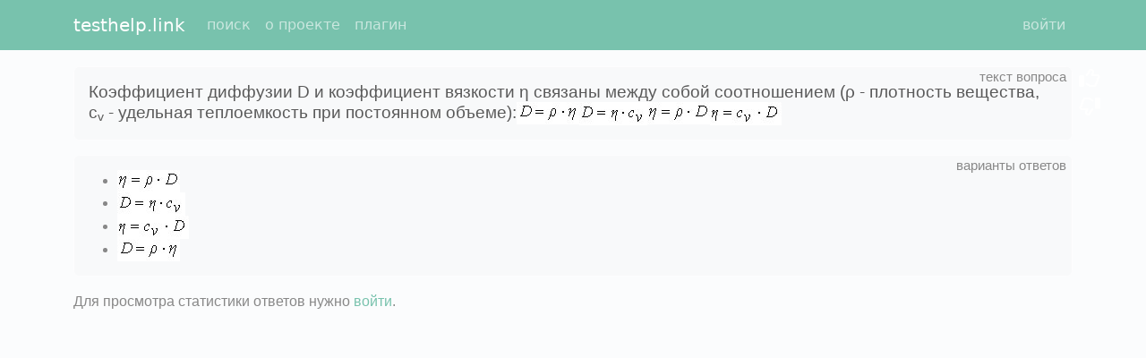

--- FILE ---
content_type: text/html; charset=utf-8
request_url: https://testhelp.link/q/22d89b4b763f12dd1eee605983bf4e87/
body_size: 2072
content:
<!DOCTYPE html>
<html>
<head>
  <meta charset="utf-8">
  <link rel="shortcut icon" type="image/png" href="/static/images/icon128.png"/>
  <meta http-equiv="X-UA-Compatible" content="IE=edge">
  <meta name="viewport" content="width=device-width, initial-scale=1">
  <title>Коэффициент диффузии D и коэффициент вязкости η связаны между собой соотношением (ρ - плотность вещества, с&lt;sub&gt;v&lt;/sub&gt; - удельная теплоемкость при постоянном объеме):&lt;img src=&quot;/close/store/examRes/%7B7F718535-0BA3-4B05-97E4-3CEAD9F74312%7D/molfiziterd50.4.jpg&quot; /&gt;&lt;img src=&quot;/close/store/examRes/%7B7F718535-0BA3-4B05-97E4-3CEAD9F74312%7D/molfiziterd50.2.jpg&quot; /&gt;&lt;img src=&quot;/close/store/examRes/%7B7F718535-0BA3-4B05-97E4-3CEAD9F74312%7D/molfiziterd50.1.jpg&quot; /&gt;&lt;img src=&quot;/close/store/examRes/%7B7F718535-0BA3-4B05-97E4-3CEAD9F74312%7D/molfiziterd50.3.jpg&quot; /&gt; &lt;img src=&quot;/img/ae/f3336a09ac413198106a669b3c.jpg&quot; /&gt;, &lt;img src=&quot;/img/30/62b785f7eba24ceb5a153511df.jpg&quot; /&gt;, &lt;img src=&quot;/img/ad/f91b435a3435e1e9a5059bebb7.jpg&quot; /&gt;, &lt;img src=&quot;/img/ee/0fa56769323f8b985000803662.jpg&quot; /&gt;</title>
  <meta name="description" content="&lt;img src=&quot;/img/ae/f3336a09ac413198106a669b3c.jpg&quot; /&gt;, &lt;img src=&quot;/img/30/62b785f7eba24ceb5a153511df.jpg&quot; /&gt;, &lt;img src=&quot;/img/ad/f91b435a3435e1e9a5059bebb7.jpg&quot; /&gt;, &lt;img src=&quot;/img/ee/0fa56769323f8b985000803662.jpg&quot; /&gt; ()"/>
  <link rel="stylesheet" href="/static/min/bundle_cab3dc0ff21e9a78215e.css"/>
  <script>const th_params = {"call_after_question_load": true, "plan": {"total_rubles": 0, "total_spent": 0, "total_remains": 0}, "th_user_is_authenticated": false};</script>
  <script src="/static/min/bundle_9c95042d04479a769739.js"></script>
  <meta name="google-site-verification" content="wivygRpLoSGGk70lPimOUlOufcWeZxcm3lpuXwgfXe4"/>
  <meta name='yandex-verification' content='71e5148a421bfce8'/>
  <meta name='yandex-verification' content='731749dc49e178a9'/>
  
</head>
<body>
<nav id="main-menu" class="navbar navbar-expand-lg navbar-dark bg-primary fixed-top">
  <div class="container">
    <a class="navbar-brand" href="/" title="глобальная система вопросов и ответов">
      testhelp.link
    </a>

    <button class="navbar-toggler" type="button" id="navbar-toggler" title="Toggle navigation">
      <span class="navbar-toggler-icon"></span>
    </button>

    <div class="collapse navbar-collapse" id="navbar-collapse">
      <ul class="navbar-nav me-auto">
        
          <li class="nav-item">
            <a
              class="nav-link"
              href="/"
              rel="nofollow"
            >поиск</a>
          </li>
        
          <li class="nav-item">
            <a
              class="nav-link"
              href="/f/about/"
              rel="nofollow"
            >о проекте</a>
          </li>
        
          <li class="nav-item">
            <a
              class="nav-link"
              href="/f/plugin/"
              rel="nofollow"
            >плагин</a>
          </li>
        
      </ul>
      <ul class="navbar-nav">
        
          <li class="d-flex">
            <a
              class="nav-link"
              
              href="/f/login/"
              rel="nofollow"
            >войти</a>
            

          </li>
        
      </ul>
    </div>


  </div>
</nav>

<div class="container">
  
  <div class="question-content">
    <div class="question-text alert alert-light">
      <div class="hint" title="текст вопроса"></div>
      <h1>Коэффициент диффузии D и коэффициент вязкости η связаны между собой соотношением (ρ - плотность вещества, с<sub>v</sub> - удельная теплоемкость при постоянном объеме):<img src="/img/ee/0fa56769323f8b985000803662.jpg" /><img src="/img/30/62b785f7eba24ceb5a153511df.jpg" /><img src="/img/ae/f3336a09ac413198106a669b3c.jpg" /><img src="/img/ad/f91b435a3435e1e9a5059bebb7.jpg" /></h1>
      <div class="feedback-right">
        <i class="far fa-thumbs-up"></i>
        <i class="far fa-thumbs-down"></i>
      </div>
    </div>
    
      <div class="answer alert alert-light">
        <div class="hint" title="варианты ответов"></div>
        <ul class="public-answer mb-0">
          
            <li><strong><img src="/img/ae/f3336a09ac413198106a669b3c.jpg" /></strong></li>
          
            <li><strong><img src="/img/30/62b785f7eba24ceb5a153511df.jpg" /></strong></li>
          
            <li><strong><img src="/img/ad/f91b435a3435e1e9a5059bebb7.jpg" /></strong></li>
          
            <li><strong><img src="/img/ee/0fa56769323f8b985000803662.jpg" /></strong></li>
          
        </ul>
      </div>
    

    
    
    
      Для просмотра статистики ответов нужно <a href="/f/login/">войти</a>.
    
  </div>

</div>
<script>
if (window.self !== window.top){
    const mainMenu = document.getElementById('main-menu');
    if (mainMenu) {
        mainMenu.style.display = 'none';
    }
    document.body.classList.add('hide-header');
}
</script>

<!-- Google tag (gtag.js) -->
<script async src="https://www.googletagmanager.com/gtag/js?id=G-KF8QEH2L85"></script>
<script>
  window.dataLayer = window.dataLayer || [];
  function gtag(){dataLayer.push(arguments);}
  gtag('js', new Date());

  gtag('config', 'G-KF8QEH2L85');
</script>

</body>
</html>
